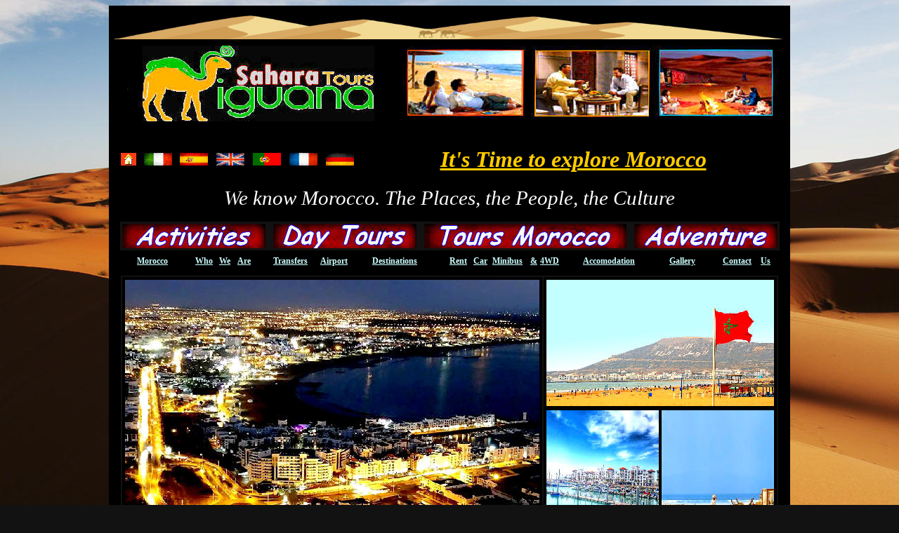

--- FILE ---
content_type: text/html
request_url: http://iguanasaharatours.com/Agadir-Travel-Tours-VIP-excursions_and_trips_to_Morocco.htm
body_size: 83035
content:

<head>
<meta http-equiv="Content-Language" content="fr">
<meta http-equiv="Content-Type" content="text/html; charset=windows-1252">
<title>Agadir Travel Tours VIP excursions and trips to Morocco</title>
<meta name="GENERATOR" content="Microsoft FrontPage 6.0">
<meta name="ProgId" content="FrontPage.Editor.Document">
<meta name="Microsoft Theme" content="none, default">
<meta name="Microsoft Border" content="none, default">
<style>
<!--
* {
	FONT-SIZE: 12px; FONT-FAMILY: Verdana; line-height:1.5em;
}
BODY {
	padding:0px; BACKGROUND: #121212 url('images/Turismo-e-viagem-para-Marrocos.jpg') no-repeat fixed 50% 0px; 
}
* {
	FONT-SIZE: 12px; FONT-FAMILY: Verdana; line-height:1.5em;
}
* {
	FONT-SIZE: 12px; FONT-FAMILY: Verdana; line-height:1.5em;
}
P {
	PADDING-RIGHT: 0px; PADDING-LEFT: 0px; PADDING-BOTTOM: 0px; MARGIN: 0px; PADDING-TOP: 0px
}
-->
</style>
</head>

</head>

<body>

<table width="970" border="0" align="center" cellpadding="0" cellspacing="5" bgcolor="#000000" id="table26219" style="font-size: 12px; font-family: Verdana; line-height: 1.5em">
	<tbody style="font-size: 12px; font-family: Verdana; line-height: 1.5em; background-color:#000000">
		<tr bgcolor="#800000" style="font-size: 12px; font-family: Verdana; line-height: 1.5em">
			<td width="960" bgcolor="#000000" style="font-size: 12px; font-family: Verdana; line-height: 1.5em">
			<font color="#FEEBC7" style="font-size: 12px; font-family: Verdana; line-height: 1.5em">
			<b style="font-size: 12px; font-family: Verdana; line-height: 1.5em">
			<table id="table26220" width="958" border="0" bgcolor="#000000" style="font-size: 12px; font-family: Verdana; line-height: 1.5em">
				<tbody style="font-size: 12px; font-family: Verdana; line-height: 1.5em">
					<tr style="font-size: 12px; font-family: Verdana; line-height: 1.5em">
						<td align="left" width="952" bgColor="#000000" style="font-size: 12px; font-family: Verdana; line-height: 1.5em">
						<div style="font-size: 12px; font-family: Verdana; line-height: 1.5em; background-color: #000000">
							<div style="font-size: 12px; font-family: Verdana; line-height: 1.5em; background-color: #000000">
								<font color="#FEEBC7" style="font-size: 12px; font-family: Verdana; line-height: 1.5em">
								<b style="font-size: 12px; font-family: Verdana; line-height: 1.5em">
								<span style="font-size: 12px; font-family: Verdana; line-height: 1.5em">
																	<img border="0" src="images/Morocco-Safari-Tour-Marrakech.index.1.jpg" width="953" height="40"></span><table id="table26221" width="954" border="0" bgcolor="#000000" style="font-size: 12px; font-family: Verdana; line-height: 1.5em">
									<tbody style="font-size: 12px; font-family: Verdana; line-height: 1.5em">
										<tr style="font-size: 12px; font-family: Verdana; line-height: 1.5em">
											<td align="middle" width="948" bgColor="#000000" style="font-size: 12px; font-family: Verdana; line-height: 1.5em">
			<font color="#FEEBC7" style="font-size: 12px; font-family: Verdana; line-height: 1.5em">
											<b style="font-size: 12px; font-family: Verdana; line-height: 1.5em">
											<span style="font-size: 12px; font-family: Verdana; line-height: 1.5em">
														<table id="table26222" width="941" border="0" bgcolor="#000000" style="font-size: 12px; font-family: Verdana; line-height: 1.5em">
															<tbody style="font-size: 12px; font-family: Verdana; line-height: 1.5em">
																<tr style="font-size: 12px; font-family: Verdana; line-height: 1.5em">
																	<td align="middle" width="346" bgColor="#000000" style="font-size: 12px; font-family: Verdana; line-height: 1.5em">
			<font color="#FEEBC7" style="font-size: 12px; font-family: Verdana; line-height: 1.5em">
														<b style="font-size: 12px; font-family: Verdana; line-height: 1.5em">
														<table id="table26223" width="941" border="0" bgcolor="#000000" style="font-size: 12px; font-family: Verdana; line-height: 1.5em">
															<tbody style="font-size: 12px; font-family: Verdana; line-height: 1.5em">
																<tr style="font-size: 12px; font-family: Verdana; line-height: 1.5em">
																	<td align="middle" width="346" bgColor="#000000" style="font-size: 12px; font-family: Verdana; line-height: 1.5em">
																	<font color="#FEEBC7" style="font-size: 12px; font-family: Verdana; line-height: 1.5em">
											<b style="font-size: 12px; font-family: Verdana; line-height: 1.5em">
			<span style="font-size: 12px; font-family: Verdana; line-height: 1.5em">
																	<img border="0" src="images/iguanasaharatours-Morocco-travel-packages-Marrakech-Agadir-Casablanca-Fez-Tangier.index.1.jpg"><table id="table26224" width="936" border="0" bgcolor="#000000" style="font-size: 12px; font-family: Verdana; line-height: 1.5em">
															<tbody style="font-size: 12px; font-family: Verdana; line-height: 1.5em">
																<tr style="font-size: 12px; font-family: Verdana; line-height: 1.5em">
																	<td align="left" width="898" bgColor="#000000" style="font-size: 12px; font-family: Verdana; line-height: 1.5em; color: #666666">
																	&nbsp;</td>
																</tr>
														</table>
																				</span>
														</b></font>
																	</td>
																</tr>
														</table>
														<span style="font-size: 12px; font-family: Verdana; line-height: 1.5em">
																	<table id="table26225" width="942" border="0" bgcolor="#000000" style="font-size: 12px; font-family: Verdana; line-height: 1.5em">
																		<tbody style="font-size: 12px; font-family: Verdana; line-height: 1.5em">
																			<tr style="font-size: 12px; font-family: Verdana; line-height: 1.5em" bgcolor="#121212">
																				<td align="left" width="22" bgColor="#000000" style="font-size: 12px; font-family: Verdana; line-height: 1.5em; color: #666666"><font color="#FEEBC7" style="font-size: 12px; font-family: Verdana; line-height: 1.5em"><b style="font-size: 12px; font-family: Verdana; line-height: 1.5em"><span style="font-size: 12px; font-family: Verdana; line-height: 1.5em"><a href="Morocco-Travel-Excursion-Private-Day-Tours-Marrakech-Desert-Trip.htm"><img border="0" src="images/hotel_Vivac_Spa_Merzouga_excursiones_viajes_Marruecos-hotel_6.gif"></a></span></b></font></td>
																				<td align="middle" width="4" bgColor="#000000" style="font-size: 12px; font-family: Verdana; line-height: 1.5em; color: #666666">&nbsp;</td>
																				<td align="middle" width="30" bgColor="#000000" style="font-size: 12px; font-family: Verdana; line-height: 1.5em; color: #666666">
			<font color="#FEEBC7" style="font-size: 12px; font-family: Verdana; line-height: 1.5em">
											<b style="font-size: 12px; font-family: Verdana; line-height: 1.5em">
																	<span style="font-size: 12px; font-family: Verdana; line-height: 1.5em">
																	<a style="font-size: 12px; font-family: Verdana; line-height: 1.5em" href="Viaggi-Marocco-Vacanze-e-Tour-Marocco-Offerte-vacanze-Marocco.htm">
																	<img border="0" src="images/Marocco_Viaggi_Marocco_Vacanze_e_Tour_Marocco_Viaggi_Marrakech_Deserto_Riad_di_Lusso.jpg" style="font-size: 12px; font-family: Verdana; line-height: 1.5em" width="40" height="18"></a></span></b></font></td>
																				<td align="middle" width="4" bgColor="#000000" style="font-size: 12px; font-family: Verdana; line-height: 1.5em; color: #666666">&nbsp;</td>
																				<td align="middle" width="30" bgColor="#000000" style="font-size: 12px; font-family: Verdana; line-height: 1.5em; color: #666666">
			<font color="#FEEBC7" style="font-size: 12px; font-family: Verdana; line-height: 1.5em">
											<b style="font-size: 12px; font-family: Verdana; line-height: 1.5em">
														<span style="font-size: 12px; font-family: Verdana; line-height: 1.5em">
																	<a style="font-size: 12px; font-family: Verdana; line-height: 1.5em" href="Viajes-Marruecos-Excursiones-al-desierto-desde-Marrakech-Fez-Casablanca-Tanger-Rutas-por-Marruecos.htm">
																	<img border="0" src="images/Marruecos_Viajes_Turismo_%20Marruecos_Deserto_Agadir_Casablanca_Marrakech_Sahara.jpg" style="font-size: 12px; font-family: Verdana; line-height: 1.5em" width="40" height="18"></a></span></b></font></td>
																				<td align="middle" width="4" bgColor="#000000" style="font-size: 12px; font-family: Verdana; line-height: 1.5em; color: #666666">&nbsp;</td>
																				<td align="middle" width="30" bgColor="#000000" style="font-size: 12px; font-family: Verdana; line-height: 1.5em; color: #666666">
			<font color="#FEEBC7" style="font-size: 12px; font-family: Verdana; line-height: 1.5em">
											<b style="font-size: 12px; font-family: Verdana; line-height: 1.5em">
																	<span style="font-size: 12px; font-family: Verdana; line-height: 1.5em">
																	<a style="font-size: 12px; font-family: Verdana; line-height: 1.5em" href="Morocco-Travel-Excursion-Private-Day-Tours-Marrakech-Desert-Trip.htm">
																	<img border="0" src="images/Morocco_Travail_Morocco_Excursions_Day_Tours%20_Marrakech.jpg" style="font-size: 12px; font-family: Verdana; line-height: 1.5em" width="40" height="18"></a></span></b></font></td>
																				<td align="middle" width="4" bgColor="#000000" style="font-size: 12px; font-family: Verdana; line-height: 1.5em; color: #666666">&nbsp;</td>
																				<td align="middle" width="30" bgColor="#000000" style="font-size: 12px; font-family: Verdana; line-height: 1.5em; color: #666666">
			<font color="#FEEBC7" style="font-size: 12px; font-family: Verdana; line-height: 1.5em">
											<b style="font-size: 12px; font-family: Verdana; line-height: 1.5em">
														<span style="font-size: 12px; font-family: Verdana; line-height: 1.5em">
																	<a href="Viagem-a-Marrocos-viagens-para-Marrocos-ferias-em-Marrocos-Pacote-de-Viagem-para-o-Marrocos.htm">
																	<img border="0" src="images/Marrocos_Turismo_e_viagem_para_Marrocos_Marrakech_fez_Cadablanca_Deserto_4x4.gif" width="40" height="18"></a></span></b></font></td>
																				<td align="middle" width="4" bgColor="#000000" style="font-size: 12px; font-family: Verdana; line-height: 1.5em; color: #666666">&nbsp;</td>
																				<td align="middle" width="30" bgColor="#000000" style="font-size: 12px; font-family: Verdana; line-height: 1.5em; color: #666666">
			<font color="#FEEBC7" style="font-size: 12px; font-family: Verdana; line-height: 1.5em">
											<b style="font-size: 12px; font-family: Verdana; line-height: 1.5em">
																	<span style="font-size: 12px; font-family: Verdana; line-height: 1.5em">
																	<a style="font-size: 12px; font-family: Verdana; line-height: 1.5em" href="Voyage-au-Maroc-Agence-de-Voyage-Maroc-Voyage-Organise-au-Maroc.htm">
																	<img border="0" src="images/Maroc-Voyages_au_Maroc_Circuit_Marrakech_Excursions_sahara_4x4.jpg" style="font-size: 12px; font-family: Verdana; line-height: 1.5em" width="40" height="18"></a></span></b></font></td>
																				<td align="middle" width="4" bgColor="#000000" style="font-size: 12px; font-family: Verdana; line-height: 1.5em; color: #666666">&nbsp;</td>
																				<td align="middle" width="30" bgColor="#000000" style="font-size: 12px; font-family: Verdana; line-height: 1.5em; color: #666666">
			<font color="#FEEBC7" style="font-size: 12px; font-family: Verdana; line-height: 1.5em">
											<b style="font-size: 12px; font-family: Verdana; line-height: 1.5em">
																	<span style="font-size: 12px; font-family: Verdana; line-height: 1.5em">
																	<a style="font-size: 12px; font-family: Verdana; line-height: 1.5em" href="Reisen-Marokko-Urlaub-Marokko-Von-Marrakesch-Agadir-Casablanca-Fez-Sahara-Desert.htm">
																	<img border="0" src="images/Marokko-Reisen-Marokko-Urlaub-Marokko-Von-Marrakesch-Agadir.jpg" style="font-size: 12px; font-family: Verdana; line-height: 1.5em" width="40" height="18"></a></span></b></font></td>
																				<td align="middle" width="4" bgColor="#000000" style="font-size: 12px; font-family: Verdana; line-height: 1.5em; color: #666666">&nbsp;</td>
																				<td align="middle" width="4" bgColor="#000000" style="font-size: 12px; font-family: Verdana; line-height: 1.5em; color: #666666">&nbsp;</td>
																				<td align="middle" width="4" bgColor="#000000" style="font-size: 12px; font-family: Verdana; line-height: 1.5em; color: #666666">&nbsp;</td>
																				<td align="middle" width="626" bgColor="#000000" style="font-size: 12px; font-family: Verdana; line-height: 1.5em; color: #666666">
			<font color="#FEEBC7" style="font-size: 12px; font-family: Verdana; line-height: 1.5em">
											<b style="font-size: 12px; font-family: Verdana; line-height: 1.5em">
														<span style="font-size: 12px; font-family: Verdana; line-height: 1.5em">
			<p class="MsoNormal"><font color="#FFCC00"><b>
			<span style="font-size: 24.0pt; font-family: Tempus Sans ITC; font-style: italic; text-decoration:underline">
			It's Time to explore Morocco</span></b></font></span></b></font></td>
																				<td align="right" width="4" bgColor="#000000" style="font-size: 12px; font-family: Verdana; line-height: 1.5em; color: #666666">&nbsp;</td>
																			</tr>
																	</table>
																	<table id="table26226" width="942" border="0" bgcolor="#000000" style="font-size: 12px; font-family: Verdana; line-height: 1.5em">
																		<tbody style="font-size: 12px; font-family: Verdana; line-height: 1.5em">
																			<tr style="font-size: 12px; font-family: Verdana; line-height: 1.5em" bgcolor="#121212">
																				<td align="middle" width="4" bgColor="#000000" style="font-size: 12px; font-family: Verdana; line-height: 1.5em; color: #666666">
			<font color="#FEEBC7" style="font-size: 12px; font-family: Verdana; line-height: 1.5em">
											<b style="font-size: 12px; font-family: Verdana; line-height: 1.5em">
																				<span style="font-size: 12px; font-family: Verdana; line-height: 1.5em">
														<table id="table26227" width="936" border="0" bgcolor="#000000" style="font-size: 12px; font-family: Verdana; line-height: 1.5em">
															<tbody style="font-size: 12px; font-family: Verdana; line-height: 1.5em">
																<tr style="font-size: 12px; font-family: Verdana; line-height: 1.5em">
																	<td align="middle" width="930" bgColor="#000000" style="font-size: 12px; font-family: Verdana; line-height: 1.5em">
			<font color="#FEEBC7" style="font-size: 12px; font-family: Verdana; line-height: 1.5em">
														<span style="font-size: 12px; font-family: Verdana; line-height: 1.5em">
																	<p class="MsoNormal">
																	<i style="font-size: 12px; font-family: Verdana; line-height: 1.5em">
																	<span lang="EN-GB" style="font-size: 22.0pt; color: #FFFFFF; font-family:Verdana; line-height:1.5em">
																	We know 
																	Morocco. The 
																	Places, the 
																	People, the 
																	Culture</span></i></span></font></td>
																</tr>
														</table>
														</span>
														</b></font>
																				</td>
																			</tr>
																	</table>
														</span>
														</b></font></td>
																</tr>
														</table>
											</span>
														<table id="table26228" width="893" border="0" bgcolor="#000000" style="font-size: 12px; font-family: Verdana; line-height: 1.5em">
															<tbody style="font-size: 12px; font-family: Verdana; line-height: 1.5em">
																<tr style="font-size: 12px; font-family: Verdana; line-height: 1.5em">
																	<td align="middle" width="887" bgColor="#000000" style="font-size: 12px; font-family: Verdana; line-height: 1.5em">
																	<font color="#FEEBC7" style="font-size: 12px; font-family: Verdana; line-height: 1.5em">
																	<b style="font-size: 12px; font-family: Verdana; line-height: 1.5em">
														<span style="font-size: 12px; font-family: Verdana; line-height: 1.5em">
														<table id="table26229" width="936" border="0" bgcolor="#121212" style="font-size: 12px; font-family: Verdana; line-height: 1.5em">
															<tbody style="font-size: 12px; font-family: Verdana; line-height: 1.5em">
																<tr style="font-size: 12px; font-family: Verdana; line-height: 1.5em" bgcolor="#121212">
																	<td align="middle" width="150" bgColor="#121212" style="font-size: 12px; font-family: Verdana; line-height: 1.5em">
																	<p style="margin: 0px; padding: 0px">
			<a href="Top-Attractions-In-Morocco..htm">
			<img border="0" src="images/Attractions_Morocco.jpg"></a></td>
																	<td align="middle" width="4" style="font-size: 12px; font-family: Verdana; line-height: 1.5em">
																	&nbsp;</td>
																	<td align="middle" width="250" style="font-size: 12px; font-family: Verdana; line-height: 1.5em">
																	<p style="margin: 0px; padding: 0px">
			<b style="font-size: 12px; font-family: Verdana; line-height: 1.5em">
																	<font color="#FEEBC7" style="font-size: 12px; font-family: Verdana; line-height: 1.5em">
														<span style="font-size: 12px; font-family: Verdana; line-height: 1.5em">
			<a href="Morocco-Excursions-and-Day-Tours-Marrakech-Tanger-Agadir-Chefchaouen-Essaouira-Fez-Casablanca-Rabat..htm">
			<img border="0" src="images/Day_Tours_Morocco.jpg"></a></span></font></b></td>
																	<td align="middle" width="4" style="font-size: 12px; font-family: Verdana; line-height: 1.5em">
																	&nbsp;</td>
																	<td align="middle" width="152" style="font-size: 12px; font-family: Verdana; line-height: 1.5em">
																	<div style="background-color: #121212">
																	<p style="margin: 0px; padding: 0px">
			<font color="#FEEBC7" style="font-size: 12px; font-family: Verdana; line-height: 1.5em">
																	<b style="font-size: 12px; font-family: Verdana; line-height: 1.5em">
														<span style="font-size: 12px; font-family: Verdana; line-height: 1.5em">
			<a href="Morocco-travel-packages-Marrakech-Agadir-Casablanca-Fez-Tangier.htm">
			<img border="0" src="images/Travail_Morocco.jpg"></a></span></b></font></div>
																	</td>
																	<td align="middle" width="4" style="font-size: 12px; font-family: Verdana; line-height: 1.5em">
																	&nbsp;</td>
																	<td width="233" style="font-size: 12px; font-family: Verdana; line-height: 1.5em">
																	<font color="#FEEBC7" style="font-size: 12px; font-family: Verdana; line-height: 1.5em">
																	<b style="font-size: 12px; font-family: Verdana; line-height: 1.5em">
														<span style="font-size: 12px; font-family: Verdana; line-height: 1.5em">
																	<a href="Top-Attractions-Adventure-Morocco.htm">
																	<img border="0" src="images/Adventure_Morocco.jpg"></a></span></b></font></td>
																</tr>
														</table>
														<table id="table26230" width="893" border="0" bgcolor="#000000" style="font-size: 12px; font-family: Verdana; line-height: 1.5em">
															<tbody style="font-size: 12px; font-family: Verdana; line-height: 1.5em">
																<tr style="font-size: 12px; font-family: Verdana; line-height: 1.5em">
																	<td align="middle" width="887" bgColor="#000000" style="font-size: 12px; font-family: Verdana; line-height: 1.5em">
			<font color="#FEEBC7" style="font-size: 12px; font-family: Verdana; line-height: 1.5em">
											<b style="font-size: 12px; font-family: Verdana; line-height: 1.5em">
											<span style="font-size: 12px; font-family: Verdana; line-height: 1.5em">
														<table id="table26231" width="936" border="0" bgcolor="#000000" style="font-size: 12px; font-family: Verdana; line-height: 1.5em">
															<tbody style="font-size: 12px; font-family: Verdana; line-height: 1.5em">
																<tr style="font-size: 12px; font-family: Verdana; line-height: 1.5em">
																	<td align="left" width="4" bgColor="#000000" style="font-size: 12px; font-family: Verdana; line-height: 1.5em; color: #666666">
																	&nbsp;</td>
																	<td align="middle" width="0" bgColor="#000000" style="font-size: 12px; font-family: Verdana; line-height: 1.5em; color: #666666">
																	&nbsp;</td>
																	<td align="left" width="55" bgColor="#000000" style="font-size: 12px; font-family: Verdana; line-height: 1.5em; color: #666666">
			<font color="#FEEBC7" style="font-size: 12px; font-family: Verdana; line-height: 1.5em">
											<b style="font-size: 12px; font-family: Verdana; line-height: 1.5em">
														<span style="font-size: 12px; font-family: Verdana; line-height: 1.5em">
																	<b>
																	<a href="Morocco-Travel-Vacation-tourism-holidays..htm">
																	<font color="#CCFFFF">Morocco</font></a></b></span></b></font></td>
																	<td align="left" width="4" bgColor="#000000" style="font-size: 12px; font-family: Verdana; line-height: 1.5em; color: #666666">
																	&nbsp;</td>
																	<td align="left" width="4" bgColor="#000000" style="font-size: 12px; font-family: Verdana; line-height: 1.5em; color: #666666">
																	&nbsp;</td>
																	<td align="left" width="4" bgColor="#000000" style="font-size: 12px; font-family: Verdana; line-height: 1.5em; color: #666666">
																	&nbsp;</td>
																	<td align="left" width="30" bgColor="#000000" style="font-size: 12px; font-family: Verdana; line-height: 1.5em; color: #666666">
																	<font color="#FEEBC7" style="font-size: 12px; font-family: Verdana; line-height: 1.5em">
																	<b style="font-size: 12px; font-family: Verdana; line-height: 1.5em">
																	<font color="#FFCC00">
																	<span style="font-size: 12px; font-family: Verdana; line-height: 1.5em">
																	<a href="Who-We-Are..htm">
																	<font color="#CCFFFF">Who</font></a></span></font></b></font></td>
																	<td align="left" width="22" bgColor="#000000" style="font-size: 12px; font-family: Verdana; line-height: 1.5em; color: #666666">
			<font color="#FEEBC7" style="font-size: 12px; font-family: Verdana; line-height: 1.5em">
											<b style="font-size: 12px; font-family: Verdana; line-height: 1.5em">
																	<span style="font-size: 12px; font-family: Verdana; line-height: 1.5em">
																	<font color="#FEEBC7">
																	<a href="Who-We-Are..htm">
																	<font color="#CCFFFF">We</font></a></font></span></b></font></td>
																	<td align="left" width="23" bgColor="#000000" style="font-size: 12px; font-family: Verdana; line-height: 1.5em; color: #666666">
			<font color="#FEEBC7" style="font-size: 12px; font-family: Verdana; line-height: 1.5em">
											<b style="font-size: 12px; font-family: Verdana; line-height: 1.5em">
																	<span style="font-size: 12px; font-family: Verdana; line-height: 1.5em">
																	<font color="#FEEBC7">
																	<a href="Who-We-Are..htm">
																	<font color="#CCFFFF">Are</font></a></font></span></b></font></td>
																	<td align="left" width="4" bgColor="#000000" style="font-size: 12px; font-family: Verdana; line-height: 1.5em; color: #666666">
																	&nbsp;</td>
																	<td align="left" width="4" bgColor="#000000" style="font-size: 12px; font-family: Verdana; line-height: 1.5em; color: #666666">
																	&nbsp;</td>
																	<td align="left" width="4" bgColor="#000000" style="font-size: 12px; font-family: Verdana; line-height: 1.5em; color: #666666">
			<p align="right">
																	&nbsp;</td>
																	<td width="63" bgColor="#000000" style="font-size: 12px; font-family: Verdana; line-height: 1.5em; color: #666666">
																	<b>
																	<font color="#FFFFFF">
																	<a href="Transfers-Marrakech-Airport-Marrakech-Tanger-Agadir-Chefchaouen-Essaouira-Fes-Casablanca-Rabat..htm">
																	<font color="#CCFFFF">
																	Transfers</font></a></font></b></td>
																	<td width="46" bgColor="#000000" style="font-size: 12px; font-family: Verdana; line-height: 1.5em; color: #666666">
			<font color="#FEEBC7" style="font-size: 12px; font-family: Verdana; line-height: 1.5em">
											<b style="font-size: 12px; font-family: Verdana; line-height: 1.5em">
														<span style="font-size: 12px; font-family: Verdana; line-height: 1.5em">
														<b>
			<font color="#FFFFFF">
			<a href="Transfers-Marrakech-Airport-Marrakech-Tanger-Agadir-Chefchaouen-Essaouira-Fes-Casablanca-Rabat..htm">
			<font color="#CCFFFF">Airport</font></a></font></b></span></b></font></td>
																	<td width="4" bgColor="#000000" style="font-size: 12px; font-family: Verdana; line-height: 1.5em; color: #666666">
																	&nbsp;</td>
																	<td align="left" width="4" bgColor="#000000" style="font-size: 12px; font-family: Verdana; line-height: 1.5em; color: #666666">
																	&nbsp;</td>
																	<td width="4" bgColor="#000000" style="font-size: 12px; font-family: Verdana; line-height: 1.5em; color: #666666">
																	&nbsp;</td>
																	<td width="82" bgColor="#000000" style="font-size: 12px; font-family: Verdana; line-height: 1.5em; color: #666666">
																	<font color="#FFCC00">
																	<b>
																	<a href="Destinations-Travel-to-Morocco-Luxury-Private-Morocco-Tours-and-Holidays..htm">
																	<font color="#CCFFFF">
																	Destinations</font></a></b></font></td>
																	<td align="left" width="4" bgColor="#000000" style="font-size: 12px; font-family: Verdana; line-height: 1.5em; color: #666666">
																	&nbsp;</td>
																	<td width="4" bgColor="#000000" style="font-size: 12px; font-family: Verdana; line-height: 1.5em; color: #666666">
																	&nbsp;</td>
																	<td width="4" bgColor="#000000" style="font-size: 12px; font-family: Verdana; line-height: 1.5em; color: #666666">
																	&nbsp;</td>
																	<td width="30" bgColor="#000000" style="font-size: 12px; font-family: Verdana; line-height: 1.5em; color: #666666">
																	<font color="#FEEBC7" style="font-size: 12px; font-family: Verdana; line-height: 1.5em">
																	<b style="font-size: 12px; font-family: Verdana; line-height: 1.5em">
																	<font color="#FFCC00">
														<span style="font-size: 12px; font-family: Verdana; line-height: 1.5em">
																	<a href="Rent-a-Car-Minibus-4WD-Morocco-Marrakech-Tanger-Agadir-Chefchaouen-Essaouira-Fez-Casablanca-Rabat..htm">
																	<font color="#CCFFFF">Rent</font></a></span></font></b></font></td>
																	<td width="23" bgColor="#000000" style="font-size: 12px; font-family: Verdana; line-height: 1.5em; color: #666666">
																	<font color="#FEEBC7" style="font-size: 12px; font-family: Verdana; line-height: 1.5em">
																	<b style="font-size: 12px; font-family: Verdana; line-height: 1.5em">
																	<span style="font-size: 12px; font-family: Verdana; line-height: 1.5em">
																	<font color="#FEEBC7">
																	<a href="Rent-a-Car-Minibus-4WD-Morocco-Marrakech-Tanger-Agadir-Chefchaouen-Essaouira-Fez-Casablanca-Rabat..htm">
																	<font color="#CCFFFF">
																	Car</font></a></font></span></b></font></td>
																	<td width="50" bgColor="#000000" style="font-size: 12px; font-family: Verdana; line-height: 1.5em; color: #666666">
																	<font color="#FEEBC7" style="font-size: 12px; font-family: Verdana; line-height: 1.5em">
																	<b style="font-size: 12px; font-family: Verdana; line-height: 1.5em">
																	<font color="#FFCC00">
																	<span style="font-size: 12px; font-family: Verdana; line-height: 1.5em">
																	<a href="Rent-a-Car-Minibus-4WD-Morocco-Marrakech-Tanger-Agadir-Chefchaouen-Essaouira-Fez-Casablanca-Rabat..htm">
																	<font color="#CCFFFF">Minibus</font></a></span></font></b></font><u><b><font color="#CCFFFF">
																	</font></b>
																	</u></td>
																	<td width="10" bgColor="#000000" style="font-size: 12px; font-family: Verdana; line-height: 1.5em; color: #666666">
																	<font color="#FEEBC7" style="font-size: 12px; font-family: Verdana; line-height: 1.5em">
																	<b style="font-size: 12px; font-family: Verdana; line-height: 1.5em">
																	<font color="#FFCC00">
																	<span style="font-size: 12px; font-family: Verdana; line-height: 1.5em">
																	<a href="Rent-a-Car-Minibus-4WD-Morocco-Marrakech-Tanger-Agadir-Chefchaouen-Essaouira-Fez-Casablanca-Rabat..htm">
																	<font color="#CCFFFF">&amp;</font></a></span></font></b></font></td>
																	<td width="33" bgColor="#000000" style="font-size: 12px; font-family: Verdana; line-height: 1.5em; color: #666666">
																	<font color="#FEEBC7" style="font-size: 12px; font-family: Verdana; line-height: 1.5em">
																	<b style="font-size: 12px; font-family: Verdana; line-height: 1.5em">
																	<span style="font-size: 12px; font-family: Verdana; line-height: 1.5em">
																	<b>
																	<font color="#FEEBC7">
																	<a href="Rent-a-Car-Minibus-4WD-Morocco-Marrakech-Tanger-Agadir-Chefchaouen-Essaouira-Fez-Casablanca-Rabat..htm">
																	<font color="#CCFFFF">4WD</font></a></font></b></span></b></font></td>
																	<td width="4" bgColor="#000000" style="font-size: 12px; font-family: Verdana; line-height: 1.5em; color: #666666">
																	&nbsp;</td>
																	<td align="left" width="4" bgColor="#000000" style="font-size: 12px; font-family: Verdana; line-height: 1.5em; color: #666666">
																	&nbsp;</td>
																	<td width="4" bgColor="#000000" style="font-size: 12px; font-family: Verdana; line-height: 1.5em; color: #666666">
																	&nbsp;</td>
																	<td width="95" bgColor="#000000" style="font-size: 12px; font-family: Verdana; line-height: 1.5em; color: #666666">
																	<font color="#FEEBC7" style="font-size: 12px; font-family: Verdana; line-height: 1.5em">
																	<b style="font-size: 12px; font-family: Verdana; line-height: 1.5em">
																	<font color="#FEEBC7">
														<span style="font-size: 12px; font-family: Verdana; line-height: 1.5em">
																	<a href="Morocco-Hotel-Riad-Villas-Holiday-Apartments-Morocco-Marrakech-Tanger-Agadir-Chefchaouen-Essaouira-Fez-Casablanca-Rabat.htm">
																	<font color="#CCFFFF">Accomodation</font></a></span></font></b></font></td>
																	<td align="left" width="4" bgColor="#000000" style="font-size: 12px; font-family: Verdana; line-height: 1.5em; color: #666666">
																	&nbsp;</td>
																	<td width="4" bgColor="#000000" style="font-size: 12px; font-family: Verdana; line-height: 1.5em; color: #666666">
																	&nbsp;</td>
																	<td width="4" bgColor="#000000" style="font-size: 12px; font-family: Verdana; line-height: 1.5em; color: #666666">
																	&nbsp;</td>
																	<td width="48" bgColor="#000000" style="font-size: 12px; font-family: Verdana; line-height: 1.5em; color: #666666">
																	<font color="#FEEBC7" style="font-size: 12px; font-family: Verdana; line-height: 1.5em">
																	<b style="font-size: 12px; font-family: Verdana; line-height: 1.5em">
																	<font color="#FEEBC7">
																	<span style="font-size: 12px; font-family: Verdana; line-height: 1.5em">
																	<a href="Gallery-Holiday-Morocco..htm">
																	<font color="#CCFFFF">Gallery</font></a></span></font></b></font></td>
																	<td width="4" bgColor="#000000" style="font-size: 12px; font-family: Verdana; line-height: 1.5em; color: #666666">
																	&nbsp;</td>
																	<td align="left" width="4" bgColor="#000000" style="font-size: 12px; font-family: Verdana; line-height: 1.5em; color: #666666">
																	&nbsp;</td>
																	<td width="4" bgColor="#000000" style="font-size: 12px; font-family: Verdana; line-height: 1.5em; color: #666666">
																	&nbsp;</td>
																	<td width="50" bgColor="#000000" style="font-size: 12px; font-family: Verdana; line-height: 1.5em; color: #666666">
																	<b style="font-size: 12px; font-family: Verdana; line-height: 1.5em">
																	<span style="font-size: 12px; font-family: Verdana; line-height: 1.5em">
																	<b>
																	<font color="#FFCC00" style="font-size: 12px; font-family: Verdana; line-height: 1.5em">
																	<a href="Contact-Us..htm">
																	<font color="#CCFFFF">Contact</font></a></font><font color="#CCFFFF" style="font-size: 12px; font-family: Verdana; line-height: 1.5em"></a></font><a href="../bivouac-iguana-sahara-merzouga.com/Contact-Us.htm"><font color="#CCFFFF" style="font-size: 12px; font-family: Verdana; line-height: 1.5em"> </font>
																	</a></b>
														</span>
											</b></td>
																	<td align="left" width="4" bgColor="#000000" style="font-size: 12px; font-family: Verdana; line-height: 1.5em; color: #666666">
																	<font color="#FEEBC7" style="font-size: 12px; font-family: Verdana; line-height: 1.5em">
											<b style="font-size: 12px; font-family: Verdana; line-height: 1.5em">
											<span style="font-size: 12px; font-family: Verdana; line-height: 1.5em">
																	<u><b>
																	<font color="#FFCC00">
																	<a href="Contact-Us..htm">
																	<font color="#CCFFFF">Us</font></a></font></b></u></span></b></font></td>
																	<td align="left" width="4" bgColor="#000000" style="font-size: 12px; font-family: Verdana; line-height: 1.5em; color: #666666">
																	&nbsp;</td>
																</tr>
														</table>
											</span>
														</b></font>
																	</td>
																</tr>
														</table>
														</span>
																	</b></font>
																	</td>
																</tr>
														</table>
											<table id="table26232" width="947" border="0" bgcolor="#000000" style="font-size: 12px; font-family: Verdana; line-height: 1.5em">
												<tbody style="font-size: 12px; font-family: Verdana; line-height: 1.5em">
													<tr style="font-size: 12px; font-family: Verdana; line-height: 1.5em">
														<td align="middle" width="941" bgColor="#000000" style="font-size: 12px; font-family: Verdana; line-height: 1.5em">
			<font color="#FEEBC7" style="font-size: 12px; font-family: Verdana; line-height: 1.5em">
																	<b style="font-size: 12px; font-family: Verdana; line-height: 1.5em">
																	<span style="font-size: 12px; font-family: Verdana; line-height: 1.5em">
																	<table width="935" border="0" id="table26252" style="font-size: 12px; font-family: Verdana; line-height: 1.5em" bgcolor="#121212">
																		<tbody style="font-size: 12px; font-family: Verdana; line-height: 1.5em; background-color: #121212">
																			<tr style="font-size: 12px; font-family: Verdana; line-height: 1.5em" bgcolor="#000000">
																				<td class="duracion" width="596" align="left"><font color="#FEEBC7" style="font-size: 12px; font-family: Verdana; line-height: 1.5em"><b style="font-size: 12px; font-family: Verdana; line-height: 1.5em"><span style="font-size: 12px; font-family: Verdana; line-height: 1.5em">
																				<table width="592" border="0" cellspacing="2" id="table26253" style="font-size: 12px; font-family: Verdana; line-height: 1.5em">
																					<tbody style="font-size: 12px; font-family: Verdana; line-height: 1.5em">
																						<tr style="font-size: 12px; font-family: Verdana; line-height: 1.5em">
																							<td class="precio" bgcolor="#000000">
			<font color="#FEEBC7" style="font-size: 12px; font-family: Verdana; line-height: 1.5em">
																	<b style="font-size: 12px; font-family: Verdana; line-height: 1.5em">
																	<span style="font-size: 12px; font-family: Verdana; line-height: 1.5em">
			<img border="0" src="images/Agadir_Marocco_Vacanze_turismo_soggiorno_marocco.Agadir5.jpg"></span></b></font></td>
																						</tr>
																				</table>
																				</span></b></font></td>
																				<td class="duracion" width="329" align="center"><font color="#FEEBC7" style="font-size: 12px; font-family: Verdana; line-height: 1.5em"><b style="font-size: 12px; font-family: Verdana; line-height: 1.5em"><span style="font-size: 12px; font-family: Verdana; line-height: 1.5em">
																				<table width="325" border="0" cellspacing="2" id="table26254" style="font-size: 12px; font-family: Verdana; line-height: 1.5em">
																					<tbody style="font-size: 12px; font-family: Verdana; line-height: 1.5em">
																						<tr style="font-size: 12px; font-family: Verdana; line-height: 1.5em">
																							<td class="precio" bgcolor="#000000">
			<font color="#FEEBC7" style="font-size: 12px; font-family: Verdana; line-height: 1.5em">
																	<b style="font-size: 12px; font-family: Verdana; line-height: 1.5em">
																	<span style="font-size: 12px; font-family: Verdana; line-height: 1.5em">
			<img border="0" src="images/Agadir_Marocco_Vacanze_turismo_soggiorno_marocco.Agadir6.jpg"></span></b></font></td>
																						</tr>
																				</table>
																				<table width="324" border="0" cellspacing="2" id="table26255" style="font-size: 12px; font-family: Verdana; line-height: 1.5em">
																					<tbody style="font-size: 12px; font-family: Verdana; line-height: 1.5em">
																						<tr style="font-size: 12px; font-family: Verdana; line-height: 1.5em">
																							<td class="duracion" width="156" align="left" bgcolor="#000000">
			<font color="#FEEBC7" style="font-size: 12px; font-family: Verdana; line-height: 1.5em">
																	<b style="font-size: 12px; font-family: Verdana; line-height: 1.5em">
																							<span style="font-size: 12px; font-family: Verdana; line-height: 1.5em">
																							<img border="0" src="images/Agadir_Marocco_Vacanze_turismo_soggiorno_marocco.Agadir7.jpg"></span></b></font></td>
																							<td class="duracion" width="158" align="center" bgcolor="#000000">
			<font color="#FEEBC7" style="font-size: 12px; font-family: Verdana; line-height: 1.5em">
																	<b style="font-size: 12px; font-family: Verdana; line-height: 1.5em">
																							<span style="font-size: 12px; font-family: Verdana; line-height: 1.5em">
																							<img border="0" src="images/Agadir_Marocco_Vacanze_turismo_soggiorno_marocco.Agadir8.jpg"></span></b></font></td>
																						</tr>
																				</table>
																				</span></b></font></td>
																			</tr>
																	</table>
																	</span></b>
																	</font>
																</td>
													</tr>
											</table>
														</b></font></td>
										</tr>
								</table>
								</b></font>
								<span style="font-size: 12px; font-family: Verdana; line-height: 1.5em">
							</div>
						</div>
						</span></td>
					</tr>
			</table>
			<div style="font-size: 12px; font-family: Verdana; line-height: 1.5em; background-color: #000000">
																<span style="font-size: 12px; font-family: Verdana; line-height: 1.5em">
<table width="894" border="0" cellspacing="2" id="table26233" style="font-size: 12px; font-family: Verdana; line-height: 1.5em">
	<tbody style="font-size: 12px; font-family: Verdana; line-height: 1.5em">
		<tr style="font-size: 12px; font-family: Verdana; line-height: 1.5em">
			<td class="duracion" width="888" align="left">
			<font color="#FEEBC7" style="font-size: 12px; font-family: Verdana; line-height: 1.5em">
			<b style="font-size: 12px; font-family: Verdana; line-height: 1.5em">
			<span style="font-size: 12px; font-family: Verdana; line-height: 1.5em">
			<table width="936" border="0" cellspacing="2" id="table26234" style="font-size: 12px; font-family: Verdana; line-height: 1.5em">
				<tbody style="font-size: 12px; font-family: Verdana; line-height: 1.5em">
					<tr style="font-size: 12px; font-family: Verdana; line-height: 1.5em">
						<td class="duracion" width="930" align="left">
			<font color="#FEEBC7" style="font-size: 12px; font-family: Verdana; line-height: 1.5em">
						<b style="font-size: 12px; font-family: Verdana; line-height: 1.5em">
									<span style="font-size: 12px; font-family: Verdana; line-height: 1.5em">
									<table width="948" border="0" cellspacing="2" id="table26235" style="font-size: 12px; font-family: Verdana; line-height: 1.5em">
										<tbody style="font-size: 12px; font-family: Verdana; line-height: 1.5em">
											<tr style="font-size: 12px; font-family: Verdana; line-height: 1.5em">
												<td class="duracion" width="4" align="left" bgcolor="#800000">
												&nbsp;</td>
												<td class="duracion" width="4" align="left">
												&nbsp;</td>
												<td class="duracion" width="910" align="left">
			<font color="#FEEBC7" style="font-size: 12px; font-family: Verdana; line-height: 1.5em">
			<b style="font-size: 12px; font-family: Verdana; line-height: 1.5em">
									<span style="font-size: 12px; font-family: Verdana; line-height: 1.5em">
									<p align="center">
												<span lang="EN-GB" style="font-size: 24.0pt; font-family: Comic Sans MS; color: #FFCC00; line-height: 1.5em">
												Agadir
												Day 
												Trips </span>
									</span>
			</b></font></td>
												<td class="duracion" width="4" align="center">
												&nbsp;</td>
												<td class="duracion" width="4" align="left" bgcolor="#800000">
												&nbsp;</td>
											</tr>
									</table>
									</span></b>
																</font></td>
					</tr>
			</table>
			</span></b></font></td>
		</tr>
</table>
<table width="894" border="0" cellspacing="2" id="table26236" style="font-size: 12px; font-family: Verdana; line-height: 1.5em">
	<tbody style="font-size: 12px; font-family: Verdana; line-height: 1.5em">
		<tr style="font-size: 12px; font-family: Verdana; line-height: 1.5em">
			<td class="duracion" width="888" align="left">
			<font color="#FEEBC7" style="font-size: 12px; font-family: Verdana; line-height: 1.5em">
			<b style="font-size: 12px; font-family: Verdana; line-height: 1.5em">
			<span style="font-size: 12px; font-family: Verdana; line-height: 1.5em">
			<table width="936" border="0" cellspacing="2" id="table26237" style="font-size: 12px; font-family: Verdana; line-height: 1.5em">
				<tbody style="font-size: 12px; font-family: Verdana; line-height: 1.5em">
					<tr style="font-size: 12px; font-family: Verdana; line-height: 1.5em">
						<td class="duracion" width="930" align="left">
			<font color="#FEEBC7" style="font-size: 12px; font-family: Verdana; line-height: 1.5em">
						<b style="font-size: 12px; font-family: Verdana; line-height: 1.5em">
									<span style="font-size: 12px; font-family: Verdana; line-height: 1.5em">
									<table width="948" border="0" cellspacing="2" id="table26238" style="font-size: 12px; font-family: Verdana; line-height: 1.5em">
										<tbody style="font-size: 12px; font-family: Verdana; line-height: 1.5em">
											<tr style="font-size: 12px; font-family: Verdana; line-height: 1.5em">
																																									<td class="duracion" width="4" align="center">
			&nbsp;</td>
																																									<td class="duracion" width="4" align="center">
			&nbsp;</td>
																																									<td class="duracion" width="4" align="center">
			&nbsp;</td>
																																									<td class="duracion" width="4" align="center">
			&nbsp;</td>
																																									<td class="duracion" width="4" align="center">
			&nbsp;</td>
																																									<td class="duracion" width="4" align="center">
			&nbsp;</td>
																																									<td class="duracion" width="4" align="center">
			&nbsp;</td>
																																									<td class="duracion" width="4" align="center">
			&nbsp;</td>
																																									<td class="duracion" width="4" align="center">
			&nbsp;</td>
																																									<td class="duracion" width="4" align="center">
			&nbsp;</td>
																																									<td class="duracion" width="4" align="center">
			&nbsp;</td>
																																									<td class="duracion" width="4" align="center">
			&nbsp;</td>
																																									<td class="duracion" width="4" align="center">
			&nbsp;</td>
																																									<td class="duracion" width="4" align="center">
			&nbsp;</td>
																																									<td class="duracion" width="4" align="center">
			&nbsp;</td>
																																									<td class="duracion" width="4" align="center">
			&nbsp;</td>
																																									<td class="duracion" width="4" align="center">
			&nbsp;</td>
																																									<td class="duracion" width="4" align="center">
			&nbsp;</td>
																																									<td class="duracion" width="4" align="center">
			&nbsp;</td>
																																									<td class="duracion" width="4" align="center">
			&nbsp;</td>
																																									<td class="duracion" width="4" align="center">
			&nbsp;</td>
																																									<td class="duracion" width="4" align="center">
			&nbsp;</td>
																																									<td class="duracion" width="4" align="center">
			&nbsp;</td>
																																									<td class="duracion" width="4" align="center">
			&nbsp;</td>
																																									<td class="duracion" width="4" align="center">
			&nbsp;</td>
																																									<td class="duracion" width="4" align="center">
			&nbsp;</td>
																																									<td class="duracion" width="4" align="center">
			&nbsp;</td>
																																									<td class="duracion" width="4" align="center">
			&nbsp;</td>
																																									<td class="duracion" width="4" align="center">
			&nbsp;</td>
																																									<td class="duracion" width="4" align="center">
			&nbsp;</td>
																																									<td class="duracion" width="4" align="center">
			&nbsp;</td>
																																									<td class="duracion" width="4" align="center">
			&nbsp;</td>
																																									<td class="duracion" width="4" align="center">
			&nbsp;</td>
																																									<td class="duracion" width="4" align="center">
			&nbsp;</td>
																																									<td class="duracion" width="4" align="center">
			&nbsp;</td>
																																									<td class="duracion" width="4" align="center">
			&nbsp;</td>
																																									<td class="duracion" width="4" align="center">
			&nbsp;</td>
																																									<td class="duracion" width="4" align="center">
			&nbsp;</td>
																																									<td class="duracion" width="4" align="center">
			&nbsp;</td>
																																									<td class="duracion" width="4" align="center">
			&nbsp;</td>
																																									<td class="duracion" width="4" align="center">
			&nbsp;</td>
																																									<td class="duracion" width="4" align="center">
			&nbsp;</td>
																																									<td class="duracion" width="4" align="center">
			&nbsp;</td>
																																									<td class="duracion" width="4" align="center">
			&nbsp;</td>
																																									<td class="duracion" width="4" align="center">
			&nbsp;</td>
												<td class="duracion" width="4" align="center">
												&nbsp;</td>
																																									<td class="duracion" width="38" align="left"><b><font color="#FFFF00"><a href="Morocco-Travel-Excursion-Private-Day-Tours-Marrakech-Desert-Trip.htm"><font color="#CCFFFF">Home</font></a></font></b></td>
																																									<td class="duracion" width="10" align="left"><font color="#FEEBC7" style="font-size: 12px; font-family: Verdana; line-height: 1.5em"><b style="font-size: 12px; font-family: Verdana; line-height: 1.5em"><span style="font-size: 12px; font-family: Verdana; line-height: 1.5em"><font color="#00FFFF" style="font-size: 12px; font-family: Verdana; line-height: 1.5em">»</font></span></b></font></td>
																																									<td class="duracion" width="82" align="left"><u><b><font color="#FFCC00"><a href="Destinations-Travel-to-Morocco-Luxury-Private-Morocco-Tours-and-Holidays..htm"><font color="#CCFFFF">Destinations</font></a></font></b></u></td>
																																									<td class="duracion" width="10" align="left"><font color="#FEEBC7" style="font-size: 12px; font-family: Verdana; line-height: 1.5em"><b style="font-size: 12px; font-family: Verdana; line-height: 1.5em"><span style="font-size: 12px; font-family: Verdana; line-height: 1.5em"><font color="#00FFFF" style="font-size: 12px; font-family: Verdana; line-height: 1.5em">»</font></span></b></font></td>
																																									<td class="duracion" width="64" align="left">
			<b><font color="#FFCC00">
			<a href="Morocco-Excursions-and-Day-Tours-Marrakech-Tanger-Agadir-Chefchaouen-Essaouira-Fez-Casablanca-Rabat..htm">
			<font color="#CCFFFF">Excursions</font></a> </font></b></td>
																																									<td class="duracion" width="4" align="center">
			&nbsp;</td>
																																									<td class="duracion" width="4" align="center">
			&nbsp;</td>
																																									<td class="duracion" width="4" align="center">
			&nbsp;</td>
																																									<td class="duracion" width="4" align="center">
			&nbsp;</td>
																																									<td class="duracion" width="4" align="center">
			&nbsp;</td>
																																									<td class="duracion" width="4" align="center">
			&nbsp;</td>
																																									<td class="duracion" width="4" align="center">
			&nbsp;</td>
																																									<td class="duracion" width="4" align="center">
			&nbsp;</td>
																																									<td class="duracion" width="4" align="center">
			&nbsp;</td>
																																									<td class="duracion" width="4" align="center">
			&nbsp;</td>
																																									<td class="duracion" width="4" align="center">
			&nbsp;</td>
																																									<td class="duracion" width="4" align="center">
			&nbsp;</td>
																																									<td class="duracion" width="4" align="center">
			&nbsp;</td>
																																									<td class="duracion" width="4" align="center">
			&nbsp;</td>
																																									<td class="duracion" width="4" align="center">
			&nbsp;</td>
																																									<td class="duracion" width="4" align="center">
			&nbsp;</td>
																																									<td class="duracion" width="4" align="center">
			&nbsp;</td>
																																									<td class="duracion" width="4" align="center">
			&nbsp;</td>
																																									<td class="duracion" width="4" align="center">
			&nbsp;</td>
																																									<td class="duracion" width="4" align="center">
			&nbsp;</td>
																																									<td class="duracion" width="4" align="center">
			&nbsp;</td>
																																									<td class="duracion" width="4" align="center">
			&nbsp;</td>
																																									<td class="duracion" width="4" align="center">
			&nbsp;</td>
																																									<td class="duracion" width="4" align="center">
			&nbsp;</td>
																																									<td class="duracion" width="4" align="center">
			&nbsp;</td>
																																									<td class="duracion" width="4" align="center">
			&nbsp;</td>
																																									<td class="duracion" width="4" align="center">
			&nbsp;</td>
																																									<td class="duracion" width="4" align="center">
			&nbsp;</td>
																																									<td class="duracion" width="4" align="center">
			&nbsp;</td>
																																									<td class="duracion" width="4" align="center">
			&nbsp;</td>
																																									<td class="duracion" width="4" align="center">
			&nbsp;</td>
																																									<td class="duracion" width="4" align="center">
			&nbsp;</td>
																																									<td class="duracion" width="4" align="center">
			&nbsp;</td>
																																									<td class="duracion" width="4" align="center">
			&nbsp;</td>
																																									<td class="duracion" width="4" align="center">
			&nbsp;</td>
																																									<td class="duracion" width="4" align="center">
			&nbsp;</td>
																																									<td class="duracion" width="4" align="center">
			&nbsp;</td>
																																									<td class="duracion" width="4" align="center">
			&nbsp;</td>
																																									<td class="duracion" width="4" align="center">
			&nbsp;</td>
																																									<td class="duracion" width="4" align="center">
			&nbsp;</td>
																																									<td class="duracion" width="4" align="center">
			&nbsp;</td>
																																									<td class="duracion" width="4" align="center">
			&nbsp;</td>
																																									<td class="duracion" width="4" align="center">
			&nbsp;</td>
											</tr>
									</table>
									</span></b>
																</font></td>
					</tr>
			</table>
			</span></b></font></td>
		</tr>
</table>
<table width="894" border="0" cellspacing="2" id="table26239" style="font-size: 12px; font-family: Verdana; line-height: 1.5em">
	<tbody style="font-size: 12px; font-family: Verdana; line-height: 1.5em">
		<tr style="font-size: 12px; font-family: Verdana; line-height: 1.5em">
			<td class="duracion" width="888" align="left">
			<font color="#FEEBC7" style="font-size: 12px; font-family: Verdana; line-height: 1.5em">
			<b style="font-size: 12px; font-family: Verdana; line-height: 1.5em">
			<span style="font-size: 12px; font-family: Verdana; line-height: 1.5em">
			<table width="936" border="0" cellspacing="2" id="table26240" style="font-size: 12px; font-family: Verdana; line-height: 1.5em">
				<tbody style="font-size: 12px; font-family: Verdana; line-height: 1.5em">
					<tr style="font-size: 12px; font-family: Verdana; line-height: 1.5em">
						<td class="duracion" width="930" align="left">
			<font color="#FEEBC7" style="font-size: 12px; font-family: Verdana; line-height: 1.5em">
						<b style="font-size: 12px; font-family: Verdana; line-height: 1.5em">
									<span style="font-size: 12px; font-family: Verdana; line-height: 1.5em">
									<table width="948" border="0" cellspacing="2" id="table26241" style="font-size: 12px; font-family: Verdana; line-height: 1.5em">
										<tbody style="font-size: 12px; font-family: Verdana; line-height: 1.5em">
											<tr style="font-size: 12px; font-family: Verdana; line-height: 1.5em">
												<td class="duracion" width="4" align="center">
												&nbsp;</td>
												<td class="duracion" width="910" align="left">
			<font color="#FEEBC7" style="font-size: 12px; font-family: Verdana; line-height: 1.5em">
																<b style="font-size: 12px; font-family: Verdana; line-height: 1.5em">
																																						<span style="font-size: 12px; font-family: Verdana; line-height: 1.5em">
																																						<table width="171" border="0" cellspacing="2" id="table26256" style="font-size: 12px; font-family: Verdana; line-height: 1.5em">
																																							<tbody style="font-size: 12px; font-family: Verdana; line-height: 1.5em">
																																								<tr style="font-size: 12px; font-family: Verdana; line-height: 1.5em">
																																									<td class="duracion" width="165"><font color="#FEEBC7" style="font-size: 12px; font-family: Verdana; line-height: 1.5em"><b style="font-size: 12px; font-family: Verdana; line-height: 1.5em"><span style="font-size: 12px; font-family: Verdana; line-height: 1.5em">
																																									<table width="165" border="0" cellspacing="2" id="table26257" style="font-size: 12px; font-family: Verdana; line-height: 1.5em">
																																										<tbody style="font-size: 12px; font-family: Verdana; line-height: 1.5em">
																																											<tr style="font-size: 12px; font-family: Verdana; line-height: 1.5em">
																																												<td class="duracion" width="159"><font color="#FEEBC7" style="font-size: 12px; font-family: Verdana; line-height: 1.5em"><b style="font-size: 12px; font-family: Verdana; line-height: 1.5em"><span style="font-size: 12px; font-family: Verdana; line-height: 1.5em">
																																												<table width="912" border="0" cellspacing="2" id="table26258" style="font-size: 12px; font-family: Verdana; line-height: 1.5em">
																																													<tbody style="font-size: 12px; font-family: Verdana; line-height: 1.5em">
																																														<tr style="font-size: 12px; font-family: Verdana; line-height: 1.5em">
																																															<td class="duracion" width="906"><font color="#FEEBC7" style="font-size: 12px; font-family: Verdana; line-height: 1.5em"><b style="font-size: 12px; font-family: Verdana; line-height: 1.5em"><span style="font-size: 12px; font-family: Verdana; line-height: 1.5em">
																																															<table width="907" border="0" cellspacing="2" id="table26259" style="font-size: 12px; font-family: Verdana; line-height: 1.5em">
																																																<tbody style="font-size: 12px; font-family: Verdana; line-height: 1.5em">
																																																	<tr style="font-size: 12px; font-family: Verdana; line-height: 1.5em">
																																																		<td class="duracion" width="901">
			<font color="#FEEBC7" style="font-size: 12px; font-family: Verdana; line-height: 1.5em">
																<b style="font-size: 12px; font-family: Verdana; line-height: 1.5em">
																<span style="font-size: 12px; font-family: Verdana; line-height: 1.5em; text-decoration:underline">
			<font color="#FFFF00">
			<span style="font-size: 12px; font-family: Verdana; line-height: 1.5em">
			<img border="0" src="images/Agadir%20_Maroc_Voyage_au_Maroc_Agadir10.jpg" width="300" height="250" align="right"></span></font></span></b></font><b><u><font color="#FFFF00">Agadir</font></u><font color="#FFFFFF"><br>
			Agadir is unlike any other Moroccan city, a result of the 1960 
			earthquake which effectively destroyed the entirety of the city. It 
			was the most destructive and deadliest earthquake in the history of 
			Morocco measuring 5.7 on the Richter scale, killing one third of the 
			Agadir’s population and leaving 35,000 people homeless. Two days 
			after the earthquake, which occurred on the evening of February 
			29th, the whole city was evacuated to prevent the spread of disease. 
			The city was then completely rebuilt 3km south of its original 
			location. Although Agadir does not have the charm of traditional 
			Moroccan towns, thanks to its long beach, wide open spaces </font>
			</b>
			<p><b><font color="#FFFFFF">and modernity it is the country’s second 
			touristic destination after Marrakesh.<br>
			<br>
			</font><u><font color="#FFFF00">Kasbah</font></u><font color="#FFFFFF"><br>
			At an altitude of 236m (775ft), the hilltop ruins of the Kasbah, 
			within restored ramparts, offer a stunning view of Agadir and its 
			bay. Built by Mohammed Ech Cheikh in 1540 to keep the Portuguese 
			fortress under surveillance, it was restored in 1752 by Moulay 
			Abdallah and accommodated
			</font></b>
			</p>
			<p><b><font color="#FFFFFF">a garrison of renegade Christians and 
			Turkish mercenaries.<br>
			<br>
			</font><u><font color="#FFFF00">Beach</font></u><font color="#FFFFFF"><br>
			South of the city in a bay with 9km (6miles) of fine sand, is 
			Agadir’s main attraction, the sheltered beach. It offers one of the 
			safest swimming of Morocco’s Atlantic coast. The city enjoys 300 
			days of sunshine a year, making this an ideal destination for 
			holidaymakers. Many cafés, hotels and restaurants line the beach, 
			where you can rent sailboards, jet-skis, water scooters </font></b>
			</p>
			<p><b><font color="#FFFFFF">or enjoy a ride on horses or camels.<br>
			<br>
			</font><u><font color="#FFFF00">Port</font></u><font color="#FFFFFF"><br>
			Located on the edge of the city, the port consists of a large 
			complex with about 20 canning and freezing factories where the 
			produce of the sea is processed. As Morocco’s foremost fishing port, 
			an auction takes place every afternoon in the fish market. Agadir 
			also exports citrus fruit, fresh vegetables, canned food and ore.<br>
			<br>
			</font><u><font color="#FFFF00">Nouveau Talborj</font></u><font color="#FFFFFF"><br>
			Agadir’s modern centre, the Nouveau Talborj, was built south to the 
			old city. The main streets of the city centre run parallel to the 
			beach. Pedestrian areas, lined with restaurants, shops and crafts 
			outlets are concentrated around Boulevard Hassan II and Avenue du 
			Prince Moulay Abdallah. There are some fine modern buildings, 
			including the post office, the town hall and the stately law courts. 
			The city’s bright white buildings are interspersed by many gardens.<br>
			<br>
			</font><u><font color="#FFFF00">Weather</font></u></b><u><font color="#FEEBC7" style="font-size: 12px; font-family: Verdana; line-height: 1.5em"><b style="font-size: 12px; font-family: Verdana; line-height: 1.5em"><span style="font-size: 12px; font-family: Verdana; line-height: 1.5em"><b><font color="#FFFF00">:</font></b></span></b></font></u><b><font color="#FFFFFF"><br>
			Winter temperature = average 15 °C Summer temperature = average 25 
			°C<br>
			High humidity level, very few rain throughout the year<br>
			<br>
			</font><u><font color="#FFFF00">Festivals:</font></u><font color="#FFFFFF"><br>
			Timitar Festival of Berber and World Music July</font></b><p>
			<b><font color="#FFFF00">Official website of the festival:</font><font color="#FFFFFF"><br>
			</font>
			</b>
			<font color="#FEEBC7" style="font-size: 12px; font-family: Verdana; line-height: 1.5em">
																<b style="font-size: 12px; font-family: Verdana; line-height: 1.5em">
																<span style="font-size: 12px; font-family: Verdana; line-height: 1.5em">
																																<b><font color="#FFFFFF">
			<a href="http://www.festivaltimitar.ma/"><font color="#FF0000">http://www.festivaltimitar.ma/</font></a></font></b></span></b></font></td>
																																																	</tr>
																																															</table>
																																															</span></b></font></td>
																																														</tr>
																																												</table>
																																												</span></b></font></td>
																																											</tr>
																																									</table>
																																									</span></b></font></td>
																																								</tr>
																																						</table>
																																						</span></b>
																</font>
																</td>
												<td class="duracion" width="4" align="center">
												&nbsp;</td>
											</tr>
									</table>
									</span></b>
																</font></td>
					</tr>
			</table>
			</span></b></font></td>
		</tr>
</table>
<table width="894" border="0" cellspacing="2" id="table26242" style="font-size: 12px; font-family: Verdana; line-height: 1.5em">
	<tbody style="font-size: 12px; font-family: Verdana; line-height: 1.5em">
		<tr style="font-size: 12px; font-family: Verdana; line-height: 1.5em">
			<td class="duracion" width="888" align="left">
			<font color="#FEEBC7" style="font-size: 12px; font-family: Verdana; line-height: 1.5em">
			<b style="font-size: 12px; font-family: Verdana; line-height: 1.5em">
			<span style="font-size: 12px; font-family: Verdana; line-height: 1.5em">
			<table width="936" border="0" cellspacing="2" id="table26243" style="font-size: 12px; font-family: Verdana; line-height: 1.5em">
				<tbody style="font-size: 12px; font-family: Verdana; line-height: 1.5em">
					<tr style="font-size: 12px; font-family: Verdana; line-height: 1.5em">
						<td class="duracion" width="930" align="left">
			<font color="#FEEBC7" style="font-size: 12px; font-family: Verdana; line-height: 1.5em">
						<b style="font-size: 12px; font-family: Verdana; line-height: 1.5em">
									<span style="font-size: 12px; font-family: Verdana; line-height: 1.5em">
									<table width="948" border="0" cellspacing="2" id="table26244" style="font-size: 12px; font-family: Verdana; line-height: 1.5em">
										<tbody style="font-size: 12px; font-family: Verdana; line-height: 1.5em">
											<tr style="font-size: 12px; font-family: Verdana; line-height: 1.5em">
																																									<td class="duracion" width="4" align="center">
			&nbsp;</td>
																																									<td class="duracion" width="4" align="center">
			&nbsp;</td>
																																									<td class="duracion" width="4" align="center">
			&nbsp;</td>
												<td class="duracion" width="910" align="left">
			<font color="#FEEBC7" style="font-size: 12px; font-family: Verdana; line-height: 1.5em">
			<b style="font-size: 12px; font-family: Verdana; line-height: 1.5em">
																<span style="font-size: 12px; font-family: Verdana; line-height: 1.5em">
																																			<table width="897" border="0" cellspacing="2" id="table26245" style="font-size: 12px; font-family: Verdana; line-height: 1.5em">
																																				<tbody style="font-size: 12px; font-family: Verdana; line-height: 1.5em">
																																					<tr style="font-size: 12px; font-family: Verdana; line-height: 1.5em">
																																						<td class="duracion" width="891" align="center">
			<font color="#FEEBC7" style="font-size: 12px; font-family: Verdana; line-height: 1.5em">
																<b style="font-size: 12px; font-family: Verdana; line-height: 1.5em">
																																						<span style="font-size: 12px; font-family: Verdana; line-height: 1.5em">
																																						<table width="893" border="0" cellspacing="2" id="table26246" style="font-size: 12px; font-family: Verdana; line-height: 1.5em">
																																							<tbody style="font-size: 12px; font-family: Verdana; line-height: 1.5em">
																																								<tr style="font-size: 12px; font-family: Verdana; line-height: 1.5em">
																																									<td class="duracion" width="4" align="center">
			&nbsp;</td>
																																									<td class="duracion" width="4" align="center">
			&nbsp;</td>
																																									<td class="duracion" width="799">
			<p align="center">
			<font color="#FEEBC7" style="font-size: 12px; font-family: Verdana; line-height: 1.5em">
			<span lang="EN-GB" style="font-size: 24.0pt; font-family: Comic Sans MS; color: #FFCC00; line-height: 1.5em">
												Popular Destinations in Morocco.</span></font></td>
																																									<td class="duracion" width="4" align="center">
			&nbsp;</td>
																																									<td class="duracion" width="4" align="center">
			&nbsp;</td>
																																									<td class="duracion" width="4" align="center">
			&nbsp;</td>
																																									<td class="duracion" width="4" align="center">
			&nbsp;</td>
																																									<td class="duracion" width="4" align="center">
			&nbsp;</td>
																																									<td class="duracion" width="4" align="center">
			&nbsp;</td>
																																									<td class="duracion" width="4" align="center">
			&nbsp;</td>
																																									<td class="duracion" width="4" align="center">
			&nbsp;</td>
																																									<td class="duracion" width="4" align="center">
			&nbsp;</td>
																																								</tr>
																																						</table>
																																						</span></b>
																																						</font></td>
																																					</tr>
																																			</table>
																																			<table width="630" border="0" cellspacing="2" id="table26247" style="font-size: 12px; font-family: Verdana; line-height: 1.5em">
																																				<tbody style="font-size: 12px; font-family: Verdana; line-height: 1.5em">
																																					<tr style="font-size: 12px; font-family: Verdana; line-height: 1.5em">
																																						<td class="duracion" width="200" align="center">
			<font color="#FEEBC7" style="font-size: 12px; font-family: Verdana; line-height: 1.5em">
																<b style="font-size: 12px; font-family: Verdana; line-height: 1.5em">
																																						<span style="font-size: 12px; font-family: Verdana; line-height: 1.5em">
																																						<table width="893" border="0" cellspacing="2" id="table26248" style="font-size: 12px; font-family: Verdana; line-height: 1.5em">
																																							<tbody style="font-size: 12px; font-family: Verdana; line-height: 1.5em">
																																								<tr style="font-size: 12px; font-family: Verdana; line-height: 1.5em">
																																									<td class="duracion" width="81" align="center">
			<font color="#FEEBC7" style="font-size: 12px; font-family: Verdana; line-height: 1.5em">
																																									<span style="font-size: 12px; font-family: Verdana; line-height: 1.5em"><font color="#FFCC00" style="font-size: 12px; font-family: Verdana; line-height: 1.5em">
			<a style="font-size: 12px; font-family: Verdana; line-height: 1.5em" href="marrakech-travel-tours-vip-excursions_and_trips_to_morocco.htm">
			<font style="font-size: 12px; font-family: Verdana; line-height: 1.5em; font-weight:700" color="#FFFFFF">Marrakech</font></a></font></span></font></td>
																																									<td class="duracion" width="82" align="center">
			<font color="#FEEBC7" style="font-size: 12px; font-family: Verdana; line-height: 1.5em">
																																									<span style="font-size: 12px; font-family: Verdana; line-height: 1.5em"><font color="#FFCC00" style="font-size: 12px; font-family: Verdana; line-height: 1.5em">
			<a style="font-size: 12px; font-family: Verdana; line-height: 1.5em" href="Essaouira-Travel-Tours-VIP-excursions_and_trips_to_Morocco.htm">
			<font style="font-size: 12px; font-family: Verdana; line-height: 1.5em; font-weight:700" color="#FFFFFF">Essaouira</font></a></font></span></font></td>
																																									<td class="duracion" width="67" align="center">
			<font color="#FEEBC7" style="font-size: 12px; font-family: Verdana; line-height: 1.5em">
																																									<span style="font-size: 12px; font-family: Verdana; line-height: 1.5em"><font color="#FFCC00" style="font-size: 12px; font-family: Verdana; line-height: 1.5em">
			<a style="font-size: 12px; font-family: Verdana; line-height: 1.5em" href="Merzouga-Travel-Tours-VIP-excursions_and_trips_to_Morocco.htm">
			<font style="font-size: 12px; font-family: Verdana; line-height: 1.5em; font-weight:700" color="#FFFFFF">Merzouga</font></a></font></span></font></td>
																																									<td class="duracion" width="64" align="center">
			<font color="#FEEBC7" style="font-size: 12px; font-family: Verdana; line-height: 1.5em">
																																									<span style="font-size: 12px; font-family: Verdana; line-height: 1.5em"><font color="#FFCC00" style="font-size: 12px; font-family: Verdana; line-height: 1.5em">
			<a style="font-size: 12px; font-family: Verdana; line-height: 1.5em" href="Tanger-Travel-Tours-VIP-excursions_and_trips_to_Morocco.htm">
			<font style="font-size: 12px; font-family: Verdana; line-height: 1.5em; font-weight:700" color="#FFFFFF">Tanger</font></a></font></span></font></td>
																																									<td class="duracion" width="84" align="center">
			<font color="#FEEBC7" style="font-size: 12px; font-family: Verdana; line-height: 1.5em">
																																									<span style="font-size: 12px; font-family: Verdana; line-height: 1.5em"><font color="#FFCC00" style="font-size: 12px; font-family: Verdana; line-height: 1.5em">
			<a style="font-size: 12px; font-family: Verdana; line-height: 1.5em" href="Ouarzazate-Travel-Tours-VIP-excursions_and_trips_to_Morocco.htm">
			<font style="font-size: 12px; font-family: Verdana; line-height: 1.5em; font-weight:700" color="#FFFFFF">Ouarzazate</font></a></font></span></font></td>
																																									<td class="duracion" width="55" align="center">
			<font color="#FEEBC7" style="font-size: 12px; font-family: Verdana; line-height: 1.5em">
																																									<span style="font-size: 12px; font-family: Verdana; line-height: 1.5em"><font color="#FFCC00" style="font-size: 12px; font-family: Verdana; line-height: 1.5em">
			<a style="font-size: 12px; font-family: Verdana; line-height: 1.5em" href="Rabat-Travel-Tours-VIP-excursions_and_trips_to_Morocco.htm">
			<font style="font-size: 12px; font-family: Verdana; line-height: 1.5em; font-weight:700" color="#FFFFFF">Rabat</font></a></font></span></font></td>
																																									<td class="duracion" width="93" align="center">
			<font color="#FEEBC7" style="font-size: 12px; font-family: Verdana; line-height: 1.5em">
																																									<span style="font-size: 12px; font-family: Verdana; line-height: 1.5em"><font color="#FFCC00" style="font-size: 12px; font-family: Verdana; line-height: 1.5em">
			<a style="font-size: 12px; font-family: Verdana; line-height: 1.5em" href="Chefchaouen-Travel-Tours-VIP-excursions_and_trips_to_Morocco.htm">
			<font style="font-size: 12px; font-family: Verdana; line-height: 1.5em; font-weight:700" color="#FFFFFF">Chefchaouen</font></a></font></span></font></td>
																																									<td class="duracion" width="42" align="center">
			<font color="#FEEBC7" style="font-size: 12px; font-family: Verdana; line-height: 1.5em">
			<span style="font-size: 12px; font-family: Verdana; line-height: 1.5em"><font color="#FFCC00" style="font-size: 12px; font-family: Verdana; line-height: 1.5em">
			<a style="font-size: 12px; font-family: Verdana; line-height: 1.5em" href="Fes-Travel-Tours-VIP-excursions_and_trips_to_Morocco.htm">
			<font style="font-size: 12px; font-family: Verdana; line-height: 1.5em; font-weight:700" color="#FFFFFF">F</font></a></font></span></font><font color="#00FFFF"><span style="font-weight: 700"><a href="Fes-Travel-Tours-VIP-excursions_and_trips_to_Morocco.htm"><font color="#FFFFFF">ez</font></a></span></font></td>
																																									<td class="duracion" width="62" align="center">
			<font color="#FEEBC7" style="font-size: 12px; font-family: Verdana; line-height: 1.5em">
																																									<span style="font-size: 12px; font-family: Verdana; line-height: 1.5em"><font color="#FFCC00" style="font-size: 12px; font-family: Verdana; line-height: 1.5em">
			<a style="font-size: 12px; font-family: Verdana; line-height: 1.5em" href="Agadir-Travel-Tours-VIP-excursions_and_trips_to_Morocco.htm">
			<font style="font-size: 12px; font-family: Verdana; line-height: 1.5em; font-weight:700" color="#FFFFFF">Agadir</font></a></font></span></font></td>
																																									<td class="duracion" width="85" align="center">
			<font color="#FEEBC7" style="font-size: 12px; font-family: Verdana; line-height: 1.5em">
																																									<span style="font-size: 12px; font-family: Verdana; line-height: 1.5em"><font color="#FFCC00" style="font-size: 12px; font-family: Verdana; line-height: 1.5em">
			<a style="font-size: 12px; font-family: Verdana; line-height: 1.5em" href="Casablanca-Travel-Tours-VIP-excursions_and_trips_to_Morocco.htm">
			<font style="font-size: 12px; font-family: Verdana; line-height: 1.5em; font-weight:700" color="#FFFFFF">Casablanca</font></a></font></span></font></td>
																																									<td class="duracion" width="67" align="center">
			<font color="#FEEBC7" style="font-size: 12px; font-family: Verdana; line-height: 1.5em">
																																									<span style="font-size: 12px; font-family: Verdana; line-height: 1.5em; font-weight:700">
																																															<font color="#00FFFF">
			<a href="Meknes-Travel-Tours-VIP-excursions_and_trips_to_Morocco.htm">
			<font color="#FFFFFF">Meknes</font></a></font></span></font></td>
																																									<td class="duracion" width="61" align="center">
			<font color="#FEEBC7" style="font-size: 12px; font-family: Verdana; line-height: 1.5em">
																																									<span style="font-size: 12px; font-family: Verdana; line-height: 1.5em">
																																									<font color="#FFFFFF" style="font-size: 12px; font-family: Verdana; line-height: 1.5em">
			<a style="font-size: 12px; font-family: Verdana; line-height: 1.5em" href="Tetouan-Travel-Tours-VIP-excursions_and_trips_to_Morocco.htm">
			<font color="#FFFFFF" style="font-size: 12px; font-family: Verdana; line-height: 1.5em; font-weight:700">Tétouan</font></a></font></span></font></td>
																																								</tr>
																																						</table>
																																						</span></b>
																																						</font></td>
																																					</tr>
																																			</table>
																																</span>
			</b></font>
																</td>
																																									<td class="duracion" width="4" align="center">
			&nbsp;</td>
																																									<td class="duracion" width="4" align="center">
			&nbsp;</td>
											</tr>
									</table>
									</span></b>
																</font></td>
					</tr>
			</table>
			</span></b></font></td>
		</tr>
</table>
<table width="894" border="0" cellspacing="2" id="table26249" style="font-size: 12px; font-family: Verdana; line-height: 1.5em">
	<tbody style="font-size: 12px; font-family: Verdana; line-height: 1.5em">
		<tr style="font-size: 12px; font-family: Verdana; line-height: 1.5em">
			<td class="duracion" width="888" align="left">
			<font color="#FEEBC7" style="font-size: 12px; font-family: Verdana; line-height: 1.5em">
			<b style="font-size: 12px; font-family: Verdana; line-height: 1.5em">
			<span style="font-size: 12px; font-family: Verdana; line-height: 1.5em">
			<table width="936" border="0" cellspacing="2" id="table26250" style="font-size: 12px; font-family: Verdana; line-height: 1.5em">
				<tbody style="font-size: 12px; font-family: Verdana; line-height: 1.5em">
					<tr style="font-size: 12px; font-family: Verdana; line-height: 1.5em">
						<td class="duracion" width="930" align="left">
			<font color="#FEEBC7" style="font-size: 12px; font-family: Verdana; line-height: 1.5em">
						<b style="font-size: 12px; font-family: Verdana; line-height: 1.5em">
									<span style="font-size: 12px; font-family: Verdana; line-height: 1.5em">
									<table width="948" border="0" cellspacing="2" id="table26251" style="font-size: 12px; font-family: Verdana; line-height: 1.5em">
										<tbody style="font-size: 12px; font-family: Verdana; line-height: 1.5em">
											<tr style="font-size: 12px; font-family: Verdana; line-height: 1.5em">
												<td class="duracion" width="4" align="left" bgcolor="#800000">
												&nbsp;</td>
												<td class="duracion" width="4" align="left">
												&nbsp;</td>
												<td class="duracion" width="910" align="left">
												<p align="center">
			<font color="#FEEBC7" style="font-size: 12px; font-family: Verdana; line-height: 1.5em">
																<b style="font-size: 12px; font-family: Verdana; line-height: 1.5em">
																<span style="font-size: 12px; font-family: Verdana; line-height: 1.5em">
																										<b>
			<font color="#C0C0C0">© 2014 Iguana Sahara Tours Morocco Tourist - 
			All rights reserved.</font></b></span></b></font></td>
												<td class="duracion" width="4" align="center">
												&nbsp;</td>
												<td class="duracion" width="4" align="left" bgcolor="#800000">
												&nbsp;</td>
											</tr>
									</table>
									</span></b>
																</font></td>
					</tr>
			</table>
			</span></b></font></td>
		</tr>
</table>
																</span>
			</div>
			</b></font>
																</td>
		</tr>
</table>

</body>

</html>
